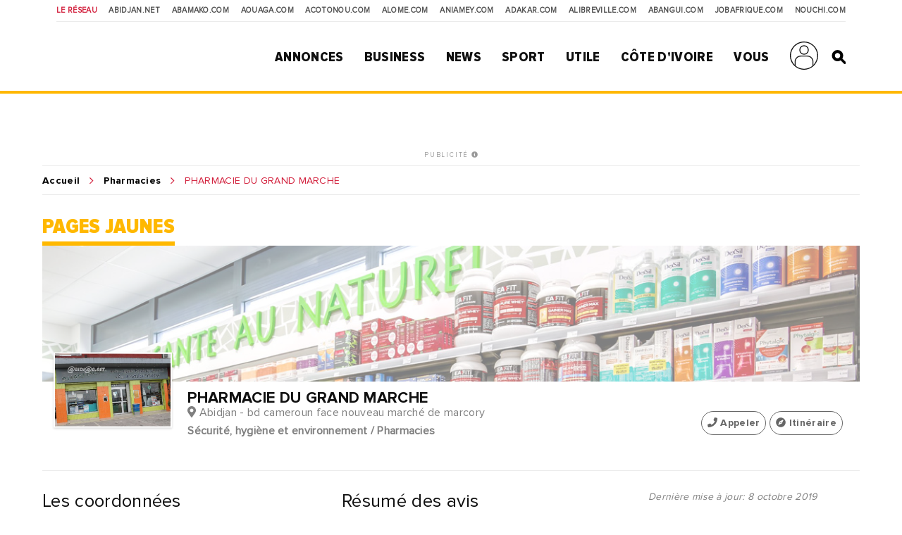

--- FILE ---
content_type: text/html; charset=UTF-8
request_url: https://business.abidjan.net/pharmacies/20037-pharmacie-du-grand-marche
body_size: 9769
content:
<!doctype html>
<html lang="fr">
<head>
    <meta charset="utf-8">
    <title>PHARMACIE DU GRAND MARCHE - Abidjan.net Pharmacie</title>
    <meta name="viewport" content="width=device-width, initial-scale=1.0, user-scalable=0, minimum-scale=1.0, maximum-scale=1.0"/>
    <meta name="apple-mobile-web-app-capable" content="yes"/>
    <meta name="apple-mobile-web-app-status-bar-style" content="black"/>

    <!-----DEBUT REF OPTIMISATION----->
    <base href="https://business.abidjan.net" />
    <meta name="keywords" content="PHARMACIE DU GRAND MARCHE abidjan, PHARMACIE DU GRAND MARCHE cote d'ivoire, societe PHARMACIE DU GRAND MARCHE abidjan, entreprise PHARMACIE DU GRAND MARCHE abidjan, societe PHARMACIE DU GRAND MARCHE cote d'ivoire, entreprise PHARMACIE DU GRAND MARCHE cote d'ivoire, Sécurité, hygiène et environnement
 cote d'ivoire, Sécurité, hygiène et environnement
 abidjan, Pharmacies cote d'ivoire, Pharmacies abidjan, cherche Sécurité, hygiène et environnement
 abidjan, Sécurité, hygiène et environnement
 cote d'ivoire, cherche Pharmacies abidjan, Pharmacies cote d'ivoire, pages jaunes abidjan.net, pages jaunes cote d'ivoire, page jaune abidjan, trouver à abidjan, trouver en cote d'ivoire, recherche entreprise, recherche societe, répertoire entreprises, répertoire sociétés, répertoire entreprises abidjan, répertoire sociétés abidjan, répertoire entreprises côte d'ivoire, répertoire sociétés côte d'ivoire" />
    <meta name="description" content="Annuaire des pharmacies et des pharmacies de garde en Côte d'Ivoire. Retrouvez tous les pharmacies et les pharmacies de garde en Côte d'Ivoire, leurs horaires, leurs localisations, consulter les avis pour mieux choisir sur d'Abidjan.net Pharmacie. Service gratuit !" />

    <meta property="fb:app_id" content="975566289205894" />
    <meta property="fb:admins" content="1545380076">     <meta property="fb:admins" content="100001634087458">     <meta property="fb:admins" content="1131457084">     <meta property="fb:admins" content="100001220619613">     <meta property="fb:admins" content="554264704">     <meta property="fb:admins" content="100011556188556"> 
    <meta name="twitter:title" content="PHARMACIE DU GRAND MARCHE - Abidjan.net Pharmacie"/>
    <meta name="twitter:card" content="summary_large_image"/>
    <meta name="twitter:site" content="@weblogy"/>
    <meta name="twitter:creator" content="@weblogy"/>
    <meta name="twitter:url" content="https://business.abidjan.net/pharmacies/20037-pharmacie-du-grand-marche"/>
    <meta name="twitter:description" content="Annuaire des pharmacies et des pharmacies de garde en Côte d'Ivoire. Retrouvez tous les pharmacies et les pharmacies de garde en Côte d'Ivoire, leurs horaires, leurs localisations, consulter les avis pour mieux choisir sur d'Abidjan.net Pharmacie. Service gratuit !"/>
    <meta name="twitter:image" content="https://business.abidjan.net/public/assets/uploads/pagesjaunes/gd-marche-2(1).jpg"/>
    <meta property="og:title" content="PHARMACIE DU GRAND MARCHE - Abidjan.net Pharmacie"/>
    <meta property="og:type" content="article"/>
    <meta property="og:email" content="info@weblogy.com" />
    <meta property="og:url" content="https://business.abidjan.net/pharmacies/20037-pharmacie-du-grand-marche"/>
    <meta property="og:image" content="https://business.abidjan.net/public/assets/uploads/pagesjaunes/gd-marche-2(1).jpg"/>
    <meta property="og:description" content="Annuaire des pharmacies et des pharmacies de garde en Côte d'Ivoire. Retrouvez tous les pharmacies et les pharmacies de garde en Côte d'Ivoire, leurs horaires, leurs localisations, consulter les avis pour mieux choisir sur d'Abidjan.net Pharmacie. Service gratuit !"/>
    <!-----DEBUT REF OPTIMISATION----->

    <link rel="icon" type="image/png" sizes="32x32" href="https://business.abidjan.net/public/img/favicon-32x32.png">
    <link rel="icon" type="image/png" sizes="16x16" href="https://business.abidjan.net/public/img/favicon-16x16.png">
    <link rel="shortcut icon" href="https://business.abidjan.net/public/img/favicon.ico" type="image/x-icon" />

    <link href="https://fonts.googleapis.com/css?family=Libre+Franklin" rel="stylesheet">
        
    
		
    <script src="https://business.abidjan.net/public/js/font-awesome/5-13-0/all.min.js"></script>
    <script src="https://business.abidjan.net/public/js/font-awesome/5-13-0/brands.js"></script>
    <script src="https://business.abidjan.net/public/js/font-awesome/5-13-0/solid.min.js"></script>
    <script src="https://business.abidjan.net/public/js/font-awesome/5-13-0/fontawesome.min.js"></script>
	<script async src="https://loader.bridged.media/bridged-agent.js"></script>
    <script type='text/javascript' src='//platform-api.sharethis.com/js/sharethis.js#property=59ba531be6ce520012a00078&product=inline-share-buttons&cms=sop' async='async'></script>
                <script src="https://business.abidjan.net/public/js/jquery/3.4.1/jquery.min.js"></script>
    

    
            <link rel="stylesheet" href="https://cdnjs.cloudflare.com/ajax/libs/fancybox/3.5.7/jquery.fancybox.min.css" />
        <script src="https://cdnjs.cloudflare.com/ajax/libs/fancybox/3.5.7/jquery.fancybox.min.js" defer></script>
    

    <script src="https://business.abidjan.net/public/js/jquery.lazyload.min.js"></script>

    <link href="https://business.abidjan.net/public/css/font-awesome/5-13-0/all.css" rel="stylesheet">
    <link href="https://business.abidjan.net/public/css/font-awesome/5-13-0/fontawesome.min.css" rel="stylesheet">
    <link href="https://business.abidjan.net/public/css/font-awesome/5-13-0/brands.css" rel="stylesheet">
    <link href="https://business.abidjan.net/public/css/font-awesome/5-13-0/solid.css" rel="stylesheet">

    <!-----sick slider------->
    <link rel="stylesheet preload" as="style" href="https://business.abidjan.net/public/css/slick-1-8-1/slick.css">
    <link rel="stylesheet preload" as="style" href="https://business.abidjan.net/public/css/slick-1-8-1/slick-theme.css">

    
    <link rel="stylesheet preload" as="style" href="https://www.abidjan.net/public/css/main.css?v=1.1">
<!--    <link rel="stylesheet" href="https://media-files.abidjan.net/public/css/main.css">-->
    <!--<link rel="stylesheet preload" href="/public/css/scd-main-min.css?v=101025-01">-->    <link rel="stylesheet preload" as="style" href="https://media-files.abidjan.net/public/css/main-devices.css">
	<link rel="stylesheet preload" href="https://www.abidjan.net/public/css/scd-main-min-copy-media-files.css?v=1.1">

    <script src="https://media-files.abidjan.net/public/js/ui.js"></script>

    <!-- Start: GPT Sync -->
 <script type='text/javascript'>
 (function() {
   var useSSL = 'https:' == document.location.protocol;
   var src = (useSSL ? 'https:' : 'http:') + '//www.googletagservices.com/tag/js/gpt.js'; 
   document.write('<scr' + 'ipt src="' + src + '"></scr' + 'ipt>');
  })(); 
  </script>

<script type="text/javascript">
googletag.cmd.push(function() {
  
var mapping0 = googletag.sizeMapping().
addSize([1024, 0], [300, 600]). //DESKTOP
addSize([980, 0], [300, 600]). //LAPTOP
addSize([640, 0], [300, 250]). //TABLET
addSize([0, 0], [200, 200]). //MOBILE
build(); 

var mapping1 = googletag.sizeMapping().
addSize([1024, 0], [970, 90]). //DESKTOP
addSize([980, 0], [728, 90]). //LAPTOP
addSize([640, 0], [460, 60]). //TABLET
addSize([0, 0], [320, 50]). //MOBILE
build();

var mapping2 = googletag.sizeMapping().
addSize([1024, 0], [1, 1]). 
addSize([980, 0], [1, 1]). 
addSize([640, 0], []). 
addSize([0, 0], []). 
build();

var mapping3 = googletag.sizeMapping().
addSize([1024, 0], [1000, 200]). //DESKTOP
addSize([980, 0], [970, 90]). //LAPTOP
addSize([640, 0], [728, 90]). //TABLET
addSize([0, 0], [320, 50]). //MOBILE
build();
    
var gptadslots = [];
  
//Adslot 0 declaration
gptadslots[0]= googletag.defineSlot('/2760456/Abidjan_net_news_articles_ATF_top_970x90', [[1000, 200],[970, 90], [728, 90], [320, 50]], 'div-gpt-ad-1469168400553-0').defineSizeMapping(mapping3).addService(googletag.pubads());
//Adslot 1 declaration
gptadslots[1]= googletag.defineSlot('/2760456/Abidjan_net_news_articles_ATF_right_300x600', [[300, 600], [300, 250], [200, 200]], 'div-gpt-ad-1469168400553-2').defineSizeMapping(mapping0).addService(googletag.pubads());
//Adslot 2 declaration
gptadslots[2]= googletag.defineSlot('/2760456/Abidjan_net_news_articles_BTF_Bottom_970x90', [[970, 90], [728, 90], [468, 60], [320, 50]], 'div-gpt-ad-1469168400553-1').defineSizeMapping(mapping1).addService(googletag.pubads());
//Adslot 3 declaration
gptadslots[3] = googletag.defineSlot('/2760456/Abidjan_net_news_habillage', [1, 1], 'div-gpt-ad-1469168400553-4').defineSizeMapping(mapping2).addService(googletag.pubads());

		
googletag.pubads().enableSyncRendering();
googletag.pubads().collapseEmptyDivs();
googletag.enableServices();
});
</script>
</script>
<!-- End: GPT --><!-- Google tag (gtag.js) -->
<script async src="https://www.googletagmanager.com/gtag/js?id=UA-112758-1"></script>
<script>
  window.dataLayer = window.dataLayer || [];
  function gtag(){dataLayer.push(arguments);}
  gtag('js', new Date());

  gtag('config', 'UA-112758-1');
</script>
    <style>
        .slick-next {
            background-size: 5px !important;
        }
        .slick-prev {
            background-size: 5px !important;
        }
        .slick-prev, .slick-next {
            width: 25px !important;
            height: 25px !important;
        }
        .action {
            margin: 0 10px 0 10px;
        }
        .marginTop10{
            margin-top: 10px;
        }
    </style>

<!-----ALEXA------->
    <!-- Start Alexa Certify Javascript -->
<script type="text/javascript">
_atrk_opts = { atrk_acct:"Z3+4w1kx0820/9", domain:"abidjan.net",dynamic: true};
(function() { var as = document.createElement('script'); as.type = 'text/javascript'; as.async = true; as.src = "https://certify-js.alexametrics.com/atrk.js"; var s = document.getElementsByTagName('script')[0];s.parentNode.insertBefore(as, s); })();
</script>
<noscript><img src="https://certify.alexametrics.com/atrk.gif?account=Z3+4w1kx0820/9" style="display:none" height="1" width="1" alt="" /></noscript>
<!-- End Alexa Certify Javascript -->  

</head>
<script src="//instant.page/5.1.0" type="module"
        integrity="sha384-by67kQnR+pyfy8yWP4kPO12fHKRLHZPfEsiSXR8u2IKcTdxD805MGUXBzVPnkLHw"></script>
<body class="pg-pharmacie" data-instant-allow-query-string data-instant-intensity="viewport">
<!-- Back to top button -->
<a id="backtotopBtn"><i class="fa fa-angle-up"></i></a>
<div class="content">
    <div class="mobileappbanner" id="mobileappbanner">
  <span class="close">x</span>
  <a href="https://bit.ly/37EBXUj" target="_blank">
    <img src="https://www.abidjan.net/public/img/logo/icon-app-abidjan-net-red-60x60.png" alt="Télécharger l'application mobile Abidjan.net">
    <span class="mobileappbannerTxt">
      <strong>Abidjan.net partout avec vous</strong><br>
      Télécharger l'application
    </span>
    <span class="mobileappbannerBtn"> INSTALLER</span>
  </a>
</div>    <span id="chck-xs" class="chck-xs"></span>
    <span id="chck-sm" class="chck-sm"></span>

    

    <header id="menuHeader">
        <div class="menu-xs"><div class="in"><span></span><span></span><span></span><span></span></div></div>
        <nav class="transverse">
            <span>Le réseau</span>
            <a href="https://www.abidjan.net/">Abidjan.net </a>
            <a href="http://www.abamako.com/">aBamako.com</a>
            <a href="http://www.aouaga.com/">aOuaga.com</a>
            <a href="http://www.acotonou.com/">aCotonou.com</a>
            <a href="http://www.alome.com/">aLome.com</a>
            <a href="http://www.aniamey.com/">aNiamey.com</a>
            <a href="http://www.adakar.com/">aDakar.com</a>
            <a href="http://www.alibreville.com/">aLibreville.com</a>
            <a href="http://www.abangui.com/">aBangui.com</a>
            <a href="http://www.jobafrique.com/" target="_blank">JobAfrique.com</a>
            <a href="http://www.nouchi.com/" target="_blank">Nouchi.com</a>
        </nav>
        <div class="in">
            <a href="https://www.abidjan.net" class="logo"></a><!--class="logoCIV / logoBlackBar"-->
            <nav class="menu">
                <span>
                    <a href="https://annonces.abidjan.net/">Annonces</a>
                    <ul>
                        <!--<li><a href="https://annonces.abidjan.net/">Petites Annonces</a></li>-->
                        <li><a href="https://annonces.abidjan.net/immobiliers" target="_blank">Immobilier</a></li>
                        <li><a href="https://annonces.abidjan.net/vehicules" target="_blank">Automobile</a></li>
                        <li><a href="https://necrologie.abidjan.net">Nécrologie</a></li>
                        <li><a href="https://agenda.abidjan.net/">Agenda</a></li>
                        <li><a href="http://www.jobafrique.com/" target="_blank">Emplois</a></li><!--https://emploi.abidjan.net/-->
                        <li><a href="https://business.abidjan.net/annonces-legales">Annonces légales</a></li>
                        <li><a href="https://monkiosk.com/home.php?cat=199" target="_blank">Marchés Publics</a></li>
                    </ul>
                </span>
                <span>
                    <a href="https://business.abidjan.net">Business</a>
					<ul>
						<li><a href="https://business.abidjan.net/pages-jaunes">Page jaunes</a></li>
						<li><a href="https://business.abidjan.net/annonces-legales">Annonces légales</a></li>
						<li><a href="https://business.abidjan.net/qui">Qui est Qui ?</a></li>
						<li><a href="http://www.jobafrique.com/" target="_blank">Emplois</a></li>
						<li><a href="https://news.abidjan.net/chiffres-cles">Chiffres clés</a></li>
                        <!--<li><a href="https://business.abidjan.net/AO/">Appel d'offres</a></li>-->
						<li><a href="https://business.abidjan.net/bourse">Bourse</a></li>
						<li><a href="https://business.abidjan.net/panier-menagere">Coût de la vie</a></li>
					</ul>
                </span>
                <span>
                    <a href="https://news.abidjan.net">News</a>
					<ul>
						<li><a href="https://www.monkiosk.com/" target="_blank">MonKiosk.com</a></li>
						<li><a href="https://news.abidjan.net/titrologie">Titrologie</a></li>
						<li><a href="https://news.abidjan.net/depeches">Dépêches</a></li>
						<li><a href="https://news.abidjan.net/articles">Articles</a></li>
						<li><a href="https://news.abidjan.net/photos">Galerie photos</a></li>
						<li><a href="https://news.abidjan.net/videos">Galerie vidéos</a></li>
						<li><a href="https://news.abidjan.net/document">Documents</a></li>
						<li><a href="https://news.abidjan.net/dossier">Dossiers</a></li>
						<li><a href="https://news.abidjan.net/chronologie">Chronologie</a></li>
						<li><a href="https://news.abidjan.net/paroles">Paroles fortes</a></li>
						<li><a href="https://news.abidjan.net/caricatures">Caricatures</a></li>
						<li><a href="https://news.abidjan.net/cartoons">Cartoons</a></li>
						<li><a href="https://news.abidjan.net/flash-infos">Flash Infos</a></li>
						<li><a href="https://news.abidjan.net/fakenews">Fake News</a></li>
					</ul>
                </span>
                <span>
                    <a href="https://sports.abidjan.net">Sport</a>
					<ul>
						<li class="xs"><a href="https://sports.abidjan.net">Tout le sport</a></li>
                        <!--<li><a href="https://sports.abidjan.net/foot/ligue-1.asp">Ligue 1</a></li>
                        <li><a href="https://sports.abidjan.net/foot/can2019/">CAN 2019</a></li>
                        <li><a href="https://sports.abidjan.net/foot/can2017/">CAN 2017</a></li>
                        <li><a href="https://sports.abidjan.net/foot/can2015/">CAN Orange 2015</a></li>-->
					</ul>
                </span>
                <span>
                    <a>Utile</a>
					<ul>
						<li><a href="https://business.abidjan.net/pharmacies-de-garde">Pharmacie de garde</a></li>
						<li><a href="https://ticket.abidjan.net/">E-ticket</a></li>
						<li><a href="https://www.abidjan.net/cinema">Cinéma</a></li>
						<!--<li><a href="https:/voyage.abidjan.net/">Voyage (billetterie)</a></li>-->
						<li><a href="https://agenda.abidjan.net/">Agenda</a></li>
						<!--<li><a href="https://tv.abidjan.net/">Programme TV</a></li>
                        <li><a href="https://www.abidjan.net/voyage/">Trafic Aérien</a></li>-->
						<li><a href="https://business.abidjan.net/navire">Trafic des navires</a></li>
						<!--<li><a href="https://www.abidjan.net/trafic-routier">Trafic routier &amp; Météo</a></li>-->
						<li><a href="https://www.abidjan.net/mobile">Mobile</a></li>
						<li><a href="https://www.abidjan.net/numeros-utiles">Numéros utiles</a></li>
					</ul>
                </span>
                <span>
                    <a href="https://civ.abidjan.net/">Côte d'Ivoire</a>
					<ul>
						<li><a href="https://civ.abidjan.net/index.php/connaitre">Connaître</a></li>
						<li><a href="https://civ.abidjan.net/index.php/visiter">Visiter</a></li>
						<li><a href="https://civ.abidjan.net/index.php/vivre">Vivre</a></li>
                        <!--<li><a href="https://www.abidjan.net/elections/">Elections</a></li>-->
						<li><a href="https://business.abidjan.net/gouvernement">Les gouvernements</a></li>
						<li><a href="https://elections.abidjan.net/">Élections</a></li>
						<li><a href="https://news.abidjan.net/journal-officiel">Journal Officiel</a></li>
						<li><a href="https://monkiosk.com/home.php?cat=448" target="_blank">Cartographie</a></li>
					</ul>
                </span>
                <span>
                    <a>Vous</a>
					<ul>
						<!--<li><a href="https://forums.abidjan.net/">Forums</a>
						<li><a href="https://chats.abidjan.net/">Voice chat</a>-->
						<li><a href="https://sondage.abidjan.net/poll_archive.asp">Sondage</a>
						<li><a href="https://www.facebook.com/abidjan.net" target="_blank">Réseaux Sociaux</a>
                        <li><a href="https://carte.abidjan.net/commander-votre-carte/" target="_blank">Carte Prépayée</a></li>
                        <li><a href="https://www.apaym.com/app" target="_blank">Application Apaym</a></li>
                        <li><a href="https://abidjan.net/livre/order" target="_blank">Livre Abidjan.net</a></li>
                        <li><a href="https://weblogy.com/nous-contacter" target="_blank">Contactez-Nous</a></li>
					</ul>
                </span>

                <span>
                    <a class="user-main-menu"></a>
                    <ul>
                        <!--<li id="seconnecter"><a href="/signin">Se connecter</a></li>
                        <li id="creercompte"><a href="/signup">Créer un compte</a></li>
                        <li id="moncompte"><a href="https://www.abidjan.net/compte">Mon compte</a></li>
                        <li id="deconnexion"><a href="https://www.abidjan.net/deconnexion">Déconnexion</a></li>-->
                                                    <li id="seconnecter"><a href="https://business.abidjan.net/login">Se connecter</a></li>
                            <li id="creercompte"><a href="https://business.abidjan.net/register">Créer un compte</a></li>
                                            </ul>
                </span>

                <a href="" class="search" id="btnSearch"></a>

                <form action="https://news.abidjan.net/rechercher" class="bloc-search" id="blocSearch">
                    <p>
                        <input type="hidden" name="cx" value="004748131455301746118:434f-ulwnp4" />
                        <input type="hidden" name="ie" value="UTF-8" />
                        <input type="text" placeholder="Rechercher..." value="" name="q" id="q" autocomplete="off" />
                        <input type="submit" value="valider">
                    </p>
                </form>
            </nav>
        </div>
    </header>
<!--    <span class="chck-xs"></span>-->
<!--    <span class="chck-sm"></span>-->
<!--    <br>-->

    <!------Map entête----->
<link rel="stylesheet" href="https://cdnjs.cloudflare.com/ajax/libs/leaflet/1.5.1/leaflet.css" />
<script src="https://cdnjs.cloudflare.com/ajax/libs/leaflet/1.5.1/leaflet.js"></script>
<!------Galerie photo entête----->
<script src="https://code.jquery.com/jquery-3.4.1.js" integrity="sha256-WpOohJOqMqqyKL9FccASB9O0KwACQJpFTUBLTYOVvVU=" crossorigin="anonymous"></script>
<link rel="stylesheet" href="https://cdnjs.cloudflare.com/ajax/libs/fancybox/3.5.7/jquery.fancybox.css" />
<script src="https://cdnjs.cloudflare.com/ajax/libs/fancybox/3.5.7/jquery.fancybox.js"></script>
<script src="https://cdnjs.cloudflare.com/ajax/libs/moment.js/2.24.0/moment.min.js"></script>
<style>
    [v-cloak] {
        display: none !important;
    }

    .dg-btn--ok {
        border-color: #D21D3A;
    }

    .dg-btn--cancel {
        border-color: #D21D3A !important;
        width: 100px !important;
        float: left !important;
    }

    .dg-btn-loader .dg-circle .dg-btn .dg-btn--ok .dg-pull-right {
        background-color: #D21D3A;
    }
</style>
<!--SHARETHIS-->
<script type='text/javascript' src='https://platform-api.sharethis.com/js/sharethis.js#property=5a2a6640680f010012eb12f9&product=inline-share-buttons' async='async'></script>





<!-- SECTION BANNER HORIZ -->
<section class="section-ads-center">
  <div class="grd-item">
	  <a href="http://www.weblogymedia.com/sites-en-regie/abidjan-net/" target="_blank" class="pub-label">PUBLICITÉ <i class="fas fa-info-circle"></i></a>
      <!-- /2760456/Abidjan_net_news_articles_ATF_top_970x90 -->
<div id='div-gpt-ad-1469168400553-0'>
	<script type='text/javascript'>
		googletag.display('div-gpt-ad-1469168400553-0');
	</script>
</div>
<!-- End AdSlot 1 -->  </div>
</section> 

<div class="section-blank">

</div>
<div class="sub-content">

<section class="breadcrumb line-top"><a href="https://business.abidjan.net">Accueil</a><a href="https://business.abidjan.net/pharmacies">Pharmacies</a><span>PHARMACIE DU GRAND MARCHE</section>


<div class="section-blank">
	<h4 class="section-title-pj">Pages Jaunes</h4>
</div>

<!-----BEGIN SECTION BANNER PROFIL-------->
<div class="banner-profil">
    <div class="banner-profil-cover">
        <img src="../../public/assets/imgs/cover-pharm-detailPage-default.jpg" class="opacity0-5">        <!--<img src="../../public/img/cover-searchPJ.jpg">-->
    </div>
    <div class="banner-profil-title">
        <div class="banner-profil-logo">
<!--            -->            <img src="https://media-files.abidjan.net/pagesjaunes/__medium/gd-marche-1(4).jpg">        </div>
        <div class="banner-profil-name">
            <span class="list-box-title">PHARMACIE DU GRAND MARCHE</span>
            <span class="list-box-subtitle"><i class="fas fa-map-marker-alt"></i> Abidjan - bd cameroun face nouveau marché de marcory</span>
            <span class="list-box-scat">Sécurité, hygiène et environnement
 / Pharmacies</span>
                    </div>
        <div class="banner-profil-right">
            <div class="list-box-row-btn">
                <a href="5.30582 -3.97491" class="list-box-btn" onclick="event.preventDefault();itineraire()"><i class="fa fa-compass" aria-hidden="true"></i> Itinéraire</a>                <a href="tel:27 21 56 90 96" class="list-box-btn"><i class="fa fa-phone" aria-hidden="true"></i> Appeler</a>                            </div>
        </div>
    </div>
    <div class="clearBoth"></div>
</div>

<!-----END SECTION BANNER PROFIL-------->

<section class="section-ad-right">
<div class="grd-item">
<!---/////////////////////////////////////////////////////////////////////////////////////////////////////////////////////////////////DEBUT CONTENT -->
		<!--DEBUT MAIN CONTENU PAGE ---->
		
		<div class="grid2">

			<div class="grd-item">
				<h4 class="in-section-title">Les coordonnées</h4>

									<h5 class="txt-detail-title-gray">adresse</h5>
					<span class="txt-detail"><i class="fas fa-map-marker-alt"></i> Abidjan - bd cameroun face nouveau marché de marcory</span>
				
									<h5 class="txt-detail-title-gray">Téléphone</h5>
					<span class="txt-detail">
						<a href="tel:27 21 56 90 96" class="list-box-btn phone"><i class="fa fa-phone" aria-hidden="true"></i> 27 21 56 90 96</a>																		<div class="displayBlock"></div>
				</span>
				
				
				
							</div>
			
			
			<div class="grd-item">
				<h4 class="in-section-title">Résumé des avis</h4>
				<div class="note-box">
					<div class="note-give"><strong>
                            									-</strong><span class="note-value">/5</span>
							
					</div>
                        						    <div class="note-mention"><a href="#" class="note-nb" aria-haspopup="dialog" aria-controls="dialog">Soyez le premier à donner votre avis</a></div>

					    
											<div class="note-stars"><a href="#" aria-haspopup="dialog" aria-controls="dialog"><i class="far fa-star starPJ-off"></i></a><a href="#" aria-haspopup="dialog" aria-controls="dialog"><i class="far fa-star starPJ-off"></i></a><a href="#" aria-haspopup="dialog" aria-controls="dialog"><i class="far fa-star starPJ-off"></i></a><a href="#" aria-haspopup="dialog" aria-controls="dialog"><i class="far fa-star starPJ-off"></i></a><a href="#" aria-haspopup="dialog" aria-controls="dialog"><i class="far fa-star starPJ-off"></i></a></div>
										<div class="note-post js-document"><a href="#" class="list-box-btn" aria-haspopup="dialog" aria-controls="dialog"><i class="far fa-edit"></i> Donnez votre avis</a></div>
				</div>
			</div>
			
			</div>
	
		
	
				<div class="inner-section">
			<h4 class="in-section-title">Photos</h4>
			<div class="box-photo">
													<div class="box-photo-main hover-img-zoom">
										<a id="single_1" data-fancybox="gallery" href="https://media-files.abidjan.net/pagesjaunes/gd-marche-2(1).jpg" title="">
                                            <img src="https://media-files.abidjan.net/pagesjaunes/gd-marche-2(1).jpg" title="" alt="">
                                        </a>
										<!--<a href="#" class="badge-action"><i class="fa fa-camera" aria-hidden="true"></i> Ajouter une photo</a>-->
									</div>
									<div class="box-photo-all-thumb">
																			<div class="box-photo-thumb hover-img-zoom">
											<a id="single_2" data-fancybox="gallery" href="https://media-files.abidjan.net/pagesjaunes/gd-marche.jpg" title=""><img src="https://media-files.abidjan.net/pagesjaunes/gd-marche.jpg" title="" alt=""></a>
										</div>
														</div><div class="badge-nb-photo"> <i class="fas fa-camera"></i> 2 photos</div>
									</div>
									<div class="clearBoth"></div>
			</div>
						
			

			

			
						

							<div class="inner-section">
					<h4 class="in-section-title">Dirigeants</h4>
					<section class="grid2 section-paroles">

													<div class="grd-item">

								<div class="auteur">
									<div class="visuel-profil"><img src="https://business.abidjan.net/public/assets/imgs/defaut-img.svg"></div>
									<div class="txt-profil">

																					<span class="name">M. Gouepo Evariste </span>
										
										 <span class="job">Pharmacien Principal</span>
																			</div>
								</div>
							</div>
											</section>
				</div>
									
	
						


			<div class="inner-section">
				<h4 class="in-section-title">Avis des consommateurs</h4>
									Aucun commentaire pour l'instant, soyez le premier à donner votre avis <a href="#" class="list-box-btn" aria-haspopup="dialog" aria-controls="dialog">cliquez ici</a>
							</div>

					
<!-------------------- DEBUT FILIALE ------------------------->
<!-------------------- FINFILIALE ------------------------->
						
			
<!---/////////////////////////////////////////////////////////////////////////////////////////////////////////////////////////////////FIN CONTENT	-->	  
</div>
	<aside>
		<div class="in">
		
			<span class="profil-description-level2 txt-italic margBottom20">Dernière mise à jour: 8 octobre 2019</span>			
			<div class="bloc-txt margBottom30">
			<span class="title margBottom20">Partager</span>
			<div class="clearBoth margBottom20"><div class="sharethis-inline-share-buttons"></div></div>
			</div>		
			
			<div class="bloc-txt margBottom50">							<div class="bloc-txt" style="height: 300px; width: 100%;">
					<div class="card" style="width: 100%; height: 100%; display: block; clear: both;">
						<div id="map" style="height: 300px; width: 100%; display: block; clear: both;" class="map"></div>
					</div>
				</div>
						</div>
			<div class="bloc-pub">
				<!-- SECTION BANNER HORIZ -->
<section class="section-ads-center">
  <div class="grd-item">
	  <a href="http://www.weblogymedia.com/sites-en-regie/abidjan-net/" target="_blank" class="pub-label">PUBLICITÉ <i class="fas fa-info-circle"></i></a>
      <!-- /2760456/Abidjan_net_news_articles_ATF_right_300x600 -->
<div id='div-gpt-ad-1469168400553-2'>
	<script type='text/javascript'>
		googletag.display('div-gpt-ad-1469168400553-2');
	</script>
</div>
<!-- End AdSlot 2 -->  </div>
</section> 
			</div>
			<div class="bloc-txt margBottom50">
				<span class="title">Outils</span>
				<a href="/pages-jaunes/ajouter-une-entreprise" class="grid-4tools grid-4tools-border-bot-rgt grid-tools-link"><i class="fas fa-inbox"></i><span>Ajouter une entreprise</span></a>
				<myfavorite id="my-app" :type="typerubrique" :idligne="id" :user_id="babinaute_id"></myfavorite>
				<a href="#" class="grid-4tools grid-4tools-border-bot grid-tools-link" aria-haspopup="dialogSignaler" aria-controls="dialogSignaler"><i class="fas fa-exclamation-triangle"></i><span>Signaler une anomalie</span></a>
				<a href="#" class="grid-4tools grid-4tools-border-bot-rgt grid-tools-link" aria-haspopup="dialogRevendiquer" aria-controls="dialogRevendiquer"><i class="fas fa-hand-point-up"></i><span>Revendiquer</span></a>
				<a href="#" class="grid-4tools grid-4tools-border-bot grid-tools-link" aria-haspopup="dialog" aria-controls="dialog"><i class="far fa-thumbs-up"></i><span>Notez</span></a>
				<a href="#" class="grid-4tools grid-4tools-border-rgt grid-tools-link" aria-haspopup="dialogMessage" aria-controls="dialogMessage"><i class="far fa-envelope"></i><span>Message</span></a>
			</div>

		</div>
		<div class="clearBoth"></div>
	</aside></section>

</div>
	<!-- FIN SIDEBAR : LIENS ANNEXES ET PUB-->
	<!-------------- BEGIN MODAL FORM NOTATION ---------------->
	<div class="js-page">
		<!--<main class="js-document">
	<button type="button" aria-haspopup="dialog" aria-controls="dialog">Ouvrir ma fenêtre modale</button>
  </main>-->
		<div id="dialog" role="dialog" aria-labelledby="dialog-title" aria-describedby="dialog-desc" aria-modal="true" aria-hidden="true" tabindex="-1" class="c-dialog">
			<div role="document" class="c-dialog__box">
				<button type="button" class="close-dialog" aria-label="Fermer" title="Fermer cette fenêtre" data-dismiss="dialog">X</button>
				<h2 id="dialog-title" class="txt-transf-upper">Votre avis sur <span class="namePJ">PHARMACIE DU GRAND MARCHE</span></h2>

				<div class="section-blank">

	<div class="bulNotif bulInfo"><i class="fa fa-info-circle ic-bul" aria-hidden="true"></i> Veuillez vous connecter pour évaluer ce professionnel.</div>
</div>						<div class="content-form-member">
							<form class="bloc-search" method="post" action="https://business.abidjan.net/connexion_post">
								<div class="form-member-item">
									<div class="legend-gray-right">* Champs obligatoires</div>
									<label>Email*</label>
									<input type="email" name="email" placeholder="Email" required>
								</div>
								<div class="form-member-item">
									<label>Mot de passe*</label>
									<input type="password" name="password" placeholder="Mot de passe" required>
								</div>

								<div class="form-member-item space-check">


									<input class="checkCGU" type="checkbox" id="checkbox_1">
									<label for="checkbox_1"></label>
									<!--<input class="checkCGU" type="checkbox" name="checkCGU" required>-->
									Rester connecté
								</div>

								<div class="form-member-item">
									<input type="hidden" name="full_url_page" value="https://business.abidjan.net/pharmacies/20037-pharmacie-du-grand-marche">
									<input type="submit" name="member-sub" value="Se connecter" class="btnSub">
								</div>
							</form>
						</div>
						<div class="RowLinkMember"><span>Pas de compte membre ?</span> <a href="./register">Créer un compte</a></div>


												</div>
			</div>
		</div>

	</div>
	<!-------------- END MODAL FORM NOTATION ---------------->
	<!-------------- BEGIN MODAL FORM SIGNALER ---------------->
	<div class="js-page">
		<!--<main class="js-document">
		<button type="button" aria-haspopup="dialog" aria-controls="dialog">Ouvrir ma fenêtre modale</button>
	  </main>-->
		<div id="dialogSignaler" role="dialogSignaler" aria-labelledby="dialog-title" aria-describedby="dialog-desc" aria-modal="true" aria-hidden="true" tabindex="-1" class="c-dialog">
			<div role="document" class="c-dialog__box">
				<button type="button" class="close-dialog" aria-label="Fermer" title="Fermer cette fenêtre" data-dismiss="dialogSignaler">X</button>
				<h2 id="dialog-title" class="txt-transf-upper">Signaler <span class="namePJ">PHARMACIE DU GRAND MARCHE</span></h2>

				<div class="section-blank">

	<div class="bulNotif bulInfo"><i class="fa fa-info-circle ic-bul" aria-hidden="true"></i> Veuillez vous connecter pour évaluer ce professionnel.</div>
</div>						<div class="content-form-member">
							<form class="bloc-search" method="post" action="https://business.abidjan.net/connexion_post">
								<div class="form-member-item">
									<div class="legend-gray-right">* Champs obligatoires</div>
									<label>Email*</label>
									<input type="email" name="email" placeholder="Email" required>
								</div>
								<div class="form-member-item">
									<label>Mot de passe*</label>
									<input type="password" name="password" placeholder="Mot de passe" required>
								</div>

								<div class="form-member-item space-check">


									<input class="checkCGU" type="checkbox" id="checkbox_1">
									<label for="checkbox_1"></label>
									<!--<input class="checkCGU" type="checkbox" name="checkCGU" required>-->
									Rester connecté
								</div>

								<div class="form-member-item">
									<input type="hidden" name="full_url_page" value="https://business.abidjan.net/pharmacies/20037-pharmacie-du-grand-marche">
									<input type="submit" name="member-sub" value="Se connecter" class="btnSub">
								</div>
							</form>
						</div>
						<div class="RowLinkMember"><span>Pas de compte membre ?</span> <a href="./register">Créer un compte</a></div>
											</div>
			</div>
		</div>
	</div>
	<!-------------- END MODAL FORM SIGNALER ---------------->
	<!-------------- BEGIN MODAL FORM REVENDIQUER---------------->
	<div class="js-page">
		<!--<main class="js-document">
		<button type="button" aria-haspopup="dialog" aria-controls="dialog">Ouvrir ma fenêtre modale</button>
	  </main>-->
		<div id="dialogRevendiquer" role="dialogRevendiquer" aria-labelledby="dialog-title" aria-describedby="dialog-desc" aria-modal="true" aria-hidden="true" tabindex="-1" class="c-dialog">
			<div role="document" class="c-dialog__box">
				<button type="button" class="close-dialog" aria-label="Fermer" title="Fermer cette fenêtre" data-dismiss="dialogRevendiquer">X</button>
				<h2 id="dialog-title" class="txt-transf-upper">Révendiquer <span class="namePJ">PHARMACIE DU GRAND MARCHE</span></h2>

				<div class="section-blank">

	<div class="bulNotif bulInfo"><i class="fa fa-info-circle ic-bul" aria-hidden="true"></i> Veuillez vous connecter pour évaluer ce professionnel.</div>
</div>						<div class="content-form-member">
							<form class="bloc-search" method="post" action="https://business.abidjan.net/connexion_post">
								<div class="form-member-item">
									<div class="legend-gray-right">* Champs obligatoires</div>
									<label>Email*</label>
									<input type="email" name="email" placeholder="Email" required>
								</div>
								<div class="form-member-item">
									<label>Mot de passe*</label>
									<input type="password" name="password" placeholder="Mot de passe" required>
								</div>

								<div class="form-member-item space-check">


									<input class="checkCGU" type="checkbox" id="checkbox_1">
									<label for="checkbox_1"></label>
									<!--<input class="checkCGU" type="checkbox" name="checkCGU" required>-->
									Rester connecté
								</div>

								<div class="form-member-item">
									<input type="hidden" name="full_url_page" value="https://business.abidjan.net/pharmacies/20037-pharmacie-du-grand-marche">
									<input type="submit" name="member-sub" value="Se connecter" class="btnSub">
								</div>
							</form>
						</div>
						<div class="RowLinkMember"><span>Pas de compte membre ?</span> <a href="./register">Créer un compte</a></div>
											</div>
			</div>
		</div>
	</div>
	<!-------------- END MODAL FORM REVENDIQUER ---------------->
	<!-------------- BEGIN MODAL FORM MESSAGE---------------->
	<div class="js-page">
		<div id="dialogMessage" role="dialogMessage" aria-labelledby="dialog-title" aria-describedby="dialog-desc" aria-modal="true" aria-hidden="true" tabindex="-1" class="c-dialog">
			<div role="document" class="c-dialog__box">
				<button type="button" class="close-dialog" aria-label="Fermer" title="Fermer cette fenêtre" data-dismiss="dialogMessage">X</button>
				<h2 id="dialog-title" class="txt-transf-upper">Envoyer une message à <span class="namePJ">PHARMACIE DU GRAND MARCHE</span></h2>

				<div class="section-blank">

	<div class="bulNotif bulInfo"><i class="fa fa-info-circle ic-bul" aria-hidden="true"></i> Veuillez vous connecter pour envoyer votre message à ce professionnel.</div>
</div>						<div class="content-form-member">
							<form class="bloc-search" method="post" action="https://business.abidjan.net/connexion_post">
								<div class="form-member-item">
									<div class="legend-gray-right">* Champs obligatoires</div>
									<label>Email*</label>
									<input type="email" name="email" placeholder="Email" required>
								</div>
								<div class="form-member-item">
									<label>Mot de passe*</label>
									<input type="password" name="password" placeholder="Mot de passe" required>
								</div>

								<div class="form-member-item space-check">


									<input class="checkCGU" type="checkbox" id="checkbox_1">
									<label for="checkbox_1"></label>
									<!--<input class="checkCGU" type="checkbox" name="checkCGU" required>-->
									Rester connecté
								</div>

								<div class="form-member-item">
									<input type="hidden" name="full_url_page" value="https://business.abidjan.net/pharmacies/20037-pharmacie-du-grand-marche">
									<input type="submit" name="member-sub" value="Se connecter" class="btnSub">
								</div>
							</form>
						</div>
						<div class="RowLinkMember"><span>Pas de compte membre ?</span> <a href="./register">Créer un compte</a></div>
											</div>
			</div>
		</div>
	</div>
	<!-------------- END MODAL FORM MESSAGE ---------------->
</section> <!-- fin section-article -->
<!-- SECTION BANNER HORIZ -->
<section class="section-ads-center">
  <div class="grd-item">
	  <a href="http://www.weblogymedia.com/sites-en-regie/abidjan-net/" target="_blank" class="pub-label">PUBLICITÉ <i class="fas fa-info-circle"></i></a>
      <!-- /2760456/Abidjan_net_news_articles_BTF_Bottom_970x90 -->
<div id='div-gpt-ad-1469168400553-1'>
	<script type='text/javascript'>
		googletag.display('div-gpt-ad-1469168400553-1');
	</script>
</div>
<!-- End AdSlot 3 -->  </div>
</section> 
<!---Map bottom---->

<script>
	var company = "PHARMACIE DU GRAND MARCHE";
	var address = "Abidjan, bd cameroun face nouveau marché de marcory";
	console.log(company);

	function getLocation() {
		if (navigator.geolocation) {
			navigator.geolocation.watchPosition(showPosition);
		} else {
			console.log("Geolocation is not supported by this browser.");
		}
	}

	function showPosition(position) {
		localStorage.setItem('latitude', position.coords.latitude)
		localStorage.setItem('longitude', position.coords.longitude)
	}

	function itineraire() {
		var company = "PHARMACIE DU GRAND MARCHE";
		var lat = localStorage.getItem('latitude');
		var long = localStorage.getItem('longitude');
		window.open('https://www.google.com/maps/dir/?api=1&origin=' + lat + ',' + long + '&destination=' + company + ', ' + address);
	}

	getLocation();
</script>


<script>
	var baseMap = new L.TileLayer('https://{s}.tile.openstreetmap.org/{z}/{x}/{y}.png');
	var baseMapIndex = {
		"Map": baseMap
	};
	// Create the map
	var map = new L.map('map', {
		center: new L.LatLng(5.30582, -3.97491),
		zoom: 15,
		maxZoom: 18,
		zoomControl: true, // Disable the default zoom controls.
		layers: baseMap
	});
	var marker = L.marker([5.30582, -3.97491], {
		color: 'red'
	}).addTo(map);
</script>
<!---Galerie bottom---->
<script>
	$(document).ready(function() {
		$('[data-fancybox="gallery"]').fancybox({
			// Options will go here
		});
	});
</script>


<!-----Horaire --------->
<script src=''></script>
<script>
	var j1_start = '';
	var j1_end = '';
	var j2_start = '';
	var j2_end = '';
	var j3_start = '';
	var j3_end = '';
	var j4_start = '';
	var j4_end = '';
	var j5_start = '';
	var j5_end = '';
	var j6_start = '';
	var j6_end = '';
	var j7_start = '';
	var j7_end = '';

	console.log(j3_start);
	console.log(j3_end);

	function openClose(start, end) {
		var t = moment();
		var maintenant = moment(t).utc().format("HH:mm");
		console.log(maintenant);
		if (maintenant > start && maintenant < end) {
			return true;
		} else {
			return false;
		}
	}
	var d = new Date();
	var today = d.getDay();
	// var myHour = d.getUTCHours(); console.log(myHour);
	// var myMinutes = d.getMinutes(); console.log(myMinutes);
	// var mySecond = d.getSeconds(); console.log(mySecond);

	switch (today) {
		case 1:
			var element = document.getElementById("j1");
			element.classList.add("active-day");
			var element2 = document.getElementById("j1_status");
			var element3 = document.getElementById("j1_status_day");
			if (openClose(j1_start, j1_end) === true) {
				element2.classList.add("clock-status-on");
				element3.classList.add("active-day");
				element2.innerHTML += '<span> </span><i class="far fa-clock"></i> Ouvert'
			} else {
				element2.classList.add("clock-status-off");
				element3.classList.add("active-day");
				element2.innerHTML += '<span> </span><i class="far fa-clock"></i> Fermé'
			};
			break;
		case 2:
			var element = document.getElementById("j2");
			element.classList.add("active-day");
			var element2 = document.getElementById("j2_status");
			var element3 = document.getElementById("j2_status_day");
			if (openClose(j2_start, j2_end) === true) {
				element2.classList.add("clock-status-on");
				element3.classList.add("active-day");
				element2.innerHTML += '<span> </span><i class="far fa-clock"></i> Ouvert'
			} else {
				element2.classList.add("clock-status-off");
				element3.classList.add("active-day");
				element2.innerHTML += '<span> </span><i class="far fa-clock"></i> Fermé'
			};
			break;
		case 3:
			var element = document.getElementById("j3");
			element.classList.add("active-day");
			var element2 = document.getElementById("j3_status");
			var element3 = document.getElementById("j3_status_day");
			if (openClose(j3_start, j3_end) === true) {
				element2.classList.add("clock-status-on");
				element3.classList.add("active-day");
				element2.innerHTML += '<span> </span><i class="far fa-clock"></i> Ouvert'
			} else {
				element2.classList.add("clock-status-off");
				element3.classList.add("active-day");
				element2.innerHTML += '<span> </span><i class="far fa-clock"></i> Fermé'
			};
			break;
		case 4:
			var element = document.getElementById("j4");
			element.classList.add("active-day");
			var element2 = document.getElementById("j4_status");
			var element3 = document.getElementById("j4_status_day");
			if (openClose(j4_start, j4_end) === true) {
				element2.classList.add("clock-status-on");
				element3.classList.add("active-day");
				element2.innerHTML += '<span> </span><i class="far fa-clock"></i> Ouvert'
			} else {
				element2.classList.add("clock-status-off");
				element3.classList.add("active-day");
				element2.innerHTML += '<span> </span><i class="far fa-clock"></i> Fermé'
			};
			break;
		case 5:
			var element = document.getElementById("j5");
			element.classList.add("active-day");
			var element2 = document.getElementById("j5_status");
			var element3 = document.getElementById("j5_status_day");
			if (openClose(j5_start, j5_end) === true) {
				element2.classList.add("clock-status-on");
				element3.classList.add("active-day");
				element2.innerHTML += '<span> </span><i class="far fa-clock"></i> Ouvert'
			} else {
				element2.classList.add("clock-status-off");
				element3.classList.add("active-day");
				element2.innerHTML += '<span> </span><i class="far fa-clock"></i> Fermé'
			};
			break;
		case 6:
			var element = document.getElementById("j6");
			element.classList.add("active-day");
			var element2 = document.getElementById("j6_status");
			var element3 = document.getElementById("j6_status_day");
			if (openClose(j6_start, j6_end) === true) {
				element2.classList.add("clock-status-on");
				element3.classList.add("active-day");
				element2.innerHTML += '<span> </span><i class="far fa-clock"></i> Ouvert'
			} else {
				element2.classList.add("clock-status-off");
				element3.classList.add("active-day");
				element2.innerHTML += '<span> </span><i class="far fa-clock"></i> Fermé'
			};
			break;
		case 7:
			var element = document.getElementById("j7");
			element.classList.add("active-day");
			var element2 = document.getElementById("j7_status");
			var element3 = document.getElementById("j7_status_day");
			if (openClose(j7_start, j7_end) === true) {
				element2.classList.add("clock-status-on");
				element3.classList.add("active-day");
				element2.innerHTML += '<span> </span><i class="far fa-clock"></i> Ouvert'
			} else {
				element2.classList.add("clock-status-off");
				element3.classList.add("active-day");
				element2.innerHTML += '<span> </span><i class="far fa-clock"></i> Fermé'
			};
			break;
	}
</script>
<script src="../../public/js/modal-content.js"></script>

<script src="https://unpkg.com/vue"></script>
<script src="https://unpkg.com/http-vue-loader"></script>
<script src="https://cdn.jsdelivr.net/npm/vuejs-dialog@1.4.1/dist/vuejs-dialog.min.js"></script>
<script src="https://cdn.jsdelivr.net/npm/vue-autosuggest@2.0.2/dist/vue-autosuggest.js"></script>
<script src="../../public/assets/js/axios.js"></script>
<script src="../../public/assets/js/api_axios.js"></script>
<script>
	window.Vue.use(VuejsDialog.main.default, {
		html: true,
		okText: 'Ok',
		cancelText: 'Annuler',
		animation: 'bounce'
	});
</script>
<script type="text/javascript">
	new Vue({
		el: '#my-app',
		data: {
			typerubrique: 1,
			id: 20037,
			babinaute_id: 0,
			myColor: 'blue',
			storage: null,
		},
		components: {
			'myfavorite': httpVueLoader("https://business.abidjan.net/public/assets/js/components/myfavorite_babinaute.vue")
		},
		created: function() {
			localStorage.setItem('favoris', JSON.stringify(this.storage));
			console.log(this.storage);
			// localStorage.setItem('')
		}
	});
</script>
    


</div>
<footer>
    <div class="mobile">
        <div class="in">
            <a href="https://www.abidjan.net/mobile">
                <img src="../../public/img/footer-mobile.png" />
                <p><em>Abidjan.net Mobile</em>Découvrez nos applications mobile pour iPhone ou Android et nos services SMS</p>
            </a>
            <a href="https://www.abidjan.net/mobile" class="cta sm">En savoir plus</a>

        </div>
    </div>
    <div class="social">
        <div class="in">
            <div class="left">
                <span>Abonnez-vous à la newsletter d'Abidjan.net !</span>
                <a href="https://www.abidjan.net/newsletter/" class="cta sm">Souscrire gratuitement</a>
            </div>
            <div class="right">
                <div class="in">
                    <span>Suivez-nous !</span>
                    <a href="https://www.facebook.com/abidjan.net" target="_blank" class="social-icon facebook-prm"></a>
                    <a href="http://twitter.com/abidjan_net" target="_blank" class="social-icon twitter-prm"></a>
                    <a href="https://www.abidjan.net/rss" target="_blank" class="social-icon rss-prm"></a>
                    <a href="http://www.youtube.com/user/abidjannetTV" target="_blank" class="social-icon youtube-prm"></a>
                </div>
            </div>
        </div>
    </div>

    <div class="contact">
        <div class="in">
            <div class="left">
                <span>Comment faire de la Publicité sur Abidjan.net ?</span>
                <a href="http://www.weblogymedia.com/sites-en-regie/abidjan-net/" target="_blank" class="cta sm invert">Contactez-nous</a>
            </div>
            <div class="right">
                <div class="in">
                    <a href="http://www.weblogy.com/"><img src="../../public/img/weblogy-w.png" /></a>
                    <span>Copyright © 1998<script>new Date().getFullYear()>1998&&document.write("-"+new Date().getFullYear());</script> Weblogy Group Ltd. Tous droits réservés</span>
                </div>
            </div>
        </div>
    </div>
</footer>
</body>
</html>
<script>
	$(document).ready(function() {
		$('[data-fancybox="gallery"]').fancybox({
			// Options will go here
		});
	});
</script>


<script >
    $(function() {
        $("img.lazy").lazyload();
    });
</script>
<script src="https://business.abidjan.net/public/js/slick-1-8-1/slick.min.js" type="text/javascript" charset="utf-8"></script>
<script type="text/javascript">
    $(document).on('ready', function() {		
		  $(".regular").slick({
			//dots: true,
			infinite: true,
			slidesToShow: 7,
			slidesToScroll: 7,
			autoplay: true,
			autoplaySpeed: 2000,
		  });
		
		  $(".regularPhotoDetail").slick({
			//dots: true,
			infinite: true,
			slidesToShow: 1,
			slidesToScroll: 1,
			autoplay: false,
			autoplaySpeed: 2000,
		  });
		
		$('.variable-width').slick({
		  //dots: true,
		  infinite: true,
		  speed: 300,
		  slidesToShow: 1,
		  centerMode: true,
		  variableWidth: true,
		  autoplay: true,
		  autoplaySpeed: 4000

		});
        $(".lazy").slick({
            lazyLoad: 'ondemand', // ondemand progressive anticipated
            infinite: true
        });
        var all = $(".page-link").map(function() {
            if (this.innerHTML.startsWith('000')) this.innerHTML = this.innerHTML.replace("000", "");
            if (this.innerHTML.startsWith('00')) this.innerHTML = this.innerHTML.replace("00", "");
            if (this.innerHTML.startsWith('0')) this.innerHTML = this.innerHTML.replace("0", "");
            return this.innerHTML;
        }).get();
    });
</script>
<script type="text/javascript" src="https://media-files.abidjan.net/public/js/infobar-cookies.js"></script>
<script type="text/javascript" src="https://media-files.abidjan.net/public/js/close-box-cookie.js"></script>
<script type="text/javascript" src="https://media-files.abidjan.net/public/js/utilities.js?v=3"></script>

--- FILE ---
content_type: text/html; charset=utf-8
request_url: https://www.google.com/recaptcha/api2/aframe
body_size: 147
content:
<!DOCTYPE HTML><html><head><meta http-equiv="content-type" content="text/html; charset=UTF-8"></head><body><script nonce="d5ov6LHIRdV85V7sWm6Wfw">/** Anti-fraud and anti-abuse applications only. See google.com/recaptcha */ try{var clients={'sodar':'https://pagead2.googlesyndication.com/pagead/sodar?'};window.addEventListener("message",function(a){try{if(a.source===window.parent){var b=JSON.parse(a.data);var c=clients[b['id']];if(c){var d=document.createElement('img');d.src=c+b['params']+'&rc='+(localStorage.getItem("rc::a")?sessionStorage.getItem("rc::b"):"");window.document.body.appendChild(d);sessionStorage.setItem("rc::e",parseInt(sessionStorage.getItem("rc::e")||0)+1);localStorage.setItem("rc::h",'1768453095308');}}}catch(b){}});window.parent.postMessage("_grecaptcha_ready", "*");}catch(b){}</script></body></html>

--- FILE ---
content_type: text/css
request_url: https://media-files.abidjan.net/public/css/main-devices.css
body_size: 2165
content:
/*
@media only screen and (min-device-width : 320px) and (max-device-width : 480px)
@media (max-width: 535px)
@media (max-width: 645px)
@media (max-width: 608px)

@media (max-width: 767px)
@media (min-width: 768px) and (max-width: 991px)
@media (min-width: 992px) and (max-width: 1199px)
@media (min-width: 1200px)*/
/*********************************************************************************/
@media(max-width: 3000px){
	.margTopBreadcrumb {
		margin-top: -30px;
	}
	/*aside{
		width: 300px !important;
	}*/
	

}

@media (min-width: 992px) and (max-width: 3000px){
	.cutPicMedium{
		max-height: 253px !important;
		overflow: hidden;
	}
	.cutThumbMedium{
		max-height: 175px !important;
		overflow: hidden;
	}
}


@media (min-width: 1005px) and (max-width: 1295px){
	.banner-profil .list-box-row-btn .list-box-btn {
		font-size: 14px;
		margin-left: 5px;
		padding: 8px;
	}
}
@media (max-width: 1080px){
	.content-profil .content-profil-right {
		display: block;
		clear: both;
		float: none;
		margin: 20px auto;
		width: 100%;
		border: 0;	
	}
	.content-profil .content-profil-left {
		display: block;
		clear: both;
		margin: 10px auto;
		float: none;
		width: 100%;
	}	
	
	.content-profil .content-profil-left .content-profil-left-photo {
		float: none;
	}	
	

	
}
@media (max-width: 1005px){
	.banner-profil .banner-profil-title .banner-profil-logo {
		width: 20%;
	}
	.banner-profil .banner-profil-title .banner-profil-name {
		width: 80%;
		float: left;
		margin-left: 22%;
	}
	.banner-profil .banner-profil-title .banner-profil-right {
		display: block;
		clear: both;
		width: 80%;
		margin-left: 22%;
		float: none;
		padding: 10px 0;	
	}	
	
	.banner-profil .banner-profil-title .banner-profil-right .list-box-row-btn {
		margin: 0px;
	}	
	
	
	.banner-profil .banner-profil-title .banner-profil-right .list-box-btn {
		float: none;
	}	
	
	
	
}
@media (min-width: 1200px){
}
@media (min-width: 992px) and (max-width: 1215px){
	header .in {
		padding: 30px 0 0 0;
	}
	header {
		height: 115px;
		padding: 0 40px;
	}
	header .logo {
		top: 20px;
		width: 230px;
		height: 48px;
	}
	header nav.menu {
		padding: 0 0 0 233px;
	}
	header nav.menu>a, header nav.menu>span {
		font-size: 18px;
	}
	.margTopBreadcrumb {
		margin-top: -45px;
	}

}
/*********************************************************************************/
@media (min-width: 992px) and (max-width: 1199px){
	body.pg-home .section-mea-flash .section-mea-flash-footer div .cta {
		padding: 8px 10px 8px 10px;
	}
}
/*********************************************************************************/
/*********************************************************************************/
@media (min-width: 991px) and (max-width: 1060px){
	.list-box-btn {
    font-size: 14px;
	margin-left: 5px;
	}
}
/*********************************************************************************/
@media (min-width: 768px) and (max-width: 991px){
	.content .section-article {
		margin: 0 0 20px 0;
	}
	.margTopBreadcrumb {
		margin-top: -20px;
	}
	.cutPicMedium{
		max-height: 180px !important;
		overflow: hidden;
	}
	.cutThumbMedium{
	  max-height: 130px !important;
	  overflow: hidden;
	}
	body.pg-home .section-mea>.grd-item:last-child {
		margin-top: 20px;
	}
	body.pg-home .section-breaking .section-title {
		display: initial;
	}
}
/*********************************************************************************/
@media (min-width: 708px) and (max-width: 960px){
	.section-searchPJ .section-searchPJ-in .searchPJContent .searchFormFrst {
		width: 40%;
	}
	.section-searchPJ .section-searchPJ-in .searchPJContent .searchFormScnd {
		width: 48%;
	}
	.section-searchPJ .section-searchPJ-in .searchPJContent .inputSearchOu {
		width: 60%;
	}	
	.boxCheckNear {
		width: 40%;
	}
	/*.section-searchPJ .section-searchPJ-in .searchPJContent .searchFormContent .searchPJ-Btn {*/
	/*	height: 60px;*/
	/*	width: 60px;*/
	/*}*/
	
}
/*********************************************************************************/
@media (max-width: 708px){
		.section-searchPJ .section-searchPJ-in .searchPJContent .searchFormFrst {
		width: 100%;
		display: block;
		clear: both;
		margin-bottom: 10px;
	}
	.section-searchPJ .section-searchPJ-in .searchPJContent .searchFormScnd {
		width: 88%;
	}
	.section-searchPJ .section-searchPJ-in .searchPJContent .inputSearchOu {
		width: 70%;
	}	
	.boxCheckNear {
		width: 30%;
	}
	/*.section-searchPJ .section-searchPJ-in .searchPJContent .searchFormContent .searchPJ-Btn {*/
	/*	height: 60px;*/
	/*	width: 60px;*/
	/*}*/

}
/*********************************************************************************/
@media (max-width: 767px){
	body>.content{
		padding: 70px 20px 0px 20px;
		overflow: hidden;
	}	
	/*.section-searchPJ .section-searchPJ-in .searchPJContent .searchFormContent .searchPJ-Btn {*/
	/*	height: 60px;*/
	/*	width: 60px;*/
	/*}*/
	body.pg-article .section-article aside {
		border-top: 0;
	}
	body.pg-article .section-article article .cat{
		margin-top: 30PX;
	}
	.note-box .note-post {
		display: block;
		clear: both;
	}	
	.note-box .note-post .list-box-btn{
		float: none;
	}
	.invitAvis{
		text-align: center;
	}
	.invitAvis .list-box-btn{
		display: block;
		flaot: none;
		float: none;
		width: 50%;
		margin: 10px auto;
		text-align: center;	
	}
	.content .breadcrumb{
		display: none !important;
	}
	
	.flashInfo {
		width: 100%;
		padding: 10px;
		display: block;
		margin-bottom: 15px;
	}		
	.flashInfo p{
		display:block;
		margin: 10px 0;
		
	}
	.flashInfo p img{
		display:initial;
	}

	.FlashInHot {
		padding: 10px;
	}	
	.newBoxFlashInfoHot .FontArticleEclusifWhite{
		font-size: 20px !important;
	}
	.newBoxFlashInfoHot .CategoryArticleTitle{
		font-size: 22px !important;
	}
	
	.newBoxFlashInfoHot {
		background-color: #D51835;
		display: block;
		flex-direction: initial;
	}
	.bFlash {
		width: 100%;
		display: block;
		padding-left: 0px;
	}
	body.pg-home .section-mea-flash>.title {
    display: block;
    padding: 20px 30px;
    background-color: #D21D3A;
    font-family: "PNCnBlack",serif;
    font-weight: 800;
    font-size: 20px;
    line-height: 20px;
    color: #fff;
    text-transform: uppercase;
	}
	.section-mea-flash>.title em {
    color: #fff !important;
	}
	.section-mea-flash-footer{
		margin-left: 20px;
	}
	
	.biz-indices .grd-item{
		border-right: 0px;
		width: 100%;
	}
	.btnBuyJo{
		margin-left: 0 !important;
	}
	.section-default .section-sep {
		height: auto;
		margin: 30px 0 40px 0;
		width: 100vw;
		margin-left: -20px;
		margin-right: -20px;
	}
	body.pg-home .section-mea-flash>.title {
		margin: 0 !important;
	}
	body.pg-home .section-mea-flash .in {
		margin: 0 !important;
		width: 100%;
	}
	.section-mea-flash-footer {
		margin: 0 !important;
	}
	body.pg-home .section-mea-flash .cta {
		margin-left: 10px !important;
	}
	body.pg-home .section-mea-flash .section-mea-flash-footer div {
		margin-left: 6px !important;
	}
	body.pg-home .section-breaking .section-title {
		display: initial;
	}
.section-sep {
    position: relative;
    display: block;
    width: 100%;
    height: 35px;
    margin: 20px 0 60px 0;
}
.section-default .section-sep {
    margin: 20px 0 20px 0;
}
.section-default .section-sep .seemore {
    position: absolute;
    z-index: 1;
    left: 0;
    padding: 10px 10px 10px 0;
    background-color: #fff;
    top: 50%;
    -webkit-transform: translateY(-50%);
    -moz-transform: translateY(-50%);
    transform: translateY(-50%);
    font-family: "PNReg",serif;
    font-weight: normal;
    font-size: 10px;
    line-height: 16px;
    text-transform: uppercase;
}
.section-default .section-sep a.sponsor {
    color: #101010;
}
.section-default .section-sep .sponsor {
    position: absolute;
    z-index: 1;
    right: 40px;
    padding: 10px 0 10px 10px;
	margin: 0;
    background-color: #fff;
    top: 50%;
    -webkit-transform: translateY(-50%);
    -moz-transform: translateY(-50%);
    transform: translateY(-50%);
	font-family: "PNReg",serif;
    font-weight: normal;
    font-size: 10px;
    line-height: 16px;
    text-transform: uppercase;
}
.section-default .section-sep .sponsor img {
    margin-left: 4px !important;
    height: 45px;
}
.section-default .section-sep .sponsor img {
    display: inline-block;
    vertical-align: middle;
    /*height: 30px;*/
}
.section-default .section-sep::after {
    position: relative;
    margin-top: 40px;
	width: 90%;
}
.section-sep .cta {
    float: right;
    background-color: #FFF;
}
.section-sep .cta:hover {
    float: right;
    background-color: #D21D3A;
	color: #FFF;
}
.section-sep .ctas {	
	padding: 0 !important;
}
.wdth-pm{
	width: 100% !important;
	max-width: 100%;
	margin-top:22px;
	margin-bottom: 22px;
}
	.cta.invert {
		background-color: #1E1E1E;
	}

}
/*********************************************************************************/
@media (max-width: 645px){
	.list-box-btn {
		font-size: 14px;
		line-height: 14px;
		padding: 8px;
	}
}
/*********************************************************************************/
@media (max-width: 608px){
	.section-searchPJ .section-searchPJ-in .searchPJContent .searchFormScnd {
		width: 84%;
	}
	.section-searchPJ .section-searchPJ-in .searchPJContent .inputSearchOu {
		width: 65%;
	}	
	.boxCheckNear {
		width: 35%;
	}
	
	.section-searchPJ .section-searchPJ-in .searchPJContent h1 {
		font-size: 28px;
	}
	.section-searchPJ .section-searchPJ-in .searchPJContent h2 {
		font-size: 24px;
		margin-top: 10px;
		margin-bottom: 10px;
	}
	body.pg-article .section-article article .cat {
    	line-height: 22px;
	}
	.cat.marginbottom {
		margin-bottom: 20px !important;
	}	
	.formSearch {
		display: block;
	}	
	.formSearch .formSearchItem {
		display: block;
		width: 100%;
	}
	.formSearchClearBoth{
		clear: both;
		display: block;
	}	
}
/*********************************************************************************/
@media (max-width: 535px){
	.section-searchPJ .section-searchPJ-in .searchPJContent .searchFormScnd {
		width: 84%;
	}
	.section-searchPJ .section-searchPJ-in .searchPJContent .inputSearchOu {
		width: 65%;
	}	
	.boxCheckNear {
		width: 35%;
	}
	.list-box-row-btn{
		margin: 10px 0 0 0;
		display: block;
		clear: both;
	}
	.list-box-row-btn .list-box-btn {
		font-size: 14px;
		line-height: 14px;
		padding: 8px;
		margin: 0 5px 10px 0;
		display: block;
		width: 48%;
		text-align: center;
		float: left;
	}
	
	.list-box-content .list-box-txt {
		margin-bottom: 10px;
	}
	.list-box-row .list-box-content .list-badge-info {
		position: initial;
		top: 116px;
		left: 20px;
		right: auto;
		display: block;
		clear: both;
		padding: 8px 0 0 0;

	}
	.list-box-status {
		margin: 0;
		float: none;
	}
	.stars-size{
		font-size: 14px;
		margin: 0 !important;
		text-align: left;
	}
	
	.banner-profil .list-box-row-btn .list-box-btn {
		width: 100%;
	}
	
	.box-photo .box-photo-main {
		width: 100%;
		float: none;
	}
	.box-photo .box-photo-all-thumb {
		width: 100%;
		float: none;
		display: block;
		clear: both;
		margin-top: 2px;
	}
	.box-photo .box-photo-all-thumb .box-photo-thumb {
		width: 25%;
		float: left;
		max-height: 90px;
	}
}
/*********************************************************************************/
@media only screen and (min-device-width : 320px) and (max-device-width : 480px) {
.section-searchPJ .section-searchPJ-in .searchPJContent .searchFormContent {
    padding: 15px 15px;
	width: 100%;
    margin: 0 auto;
	border-radius: 0;
}
.section-searchPJ .section-searchPJ-in .searchPJContent .inputSearch {
		/*height: 45px;*/
		height: 60px;
	}
	.section-searchPJ .section-searchPJ-in .searchPJContent .searchFormScnd {
		width: 100%;
		margin-bottom: 10px;
	}
	.section-searchPJ .section-searchPJ-in .searchPJContent .inputSearchOu {
		height: 45px;
		width: 65%;
	}
	
	.boxCheckNear {
		height: 45px;
		width: 35%;
		vertical-align: middle;
    	line-height: 39px;
		font-size: 14px;
	}
	
	.section-searchPJ .section-searchPJ-in .searchPJContent .searchFormContent .searchPJ-Btn {
		height: 45px;
		width: 100%;
		margin: 0px;
		padding: 0 0 10px 0;
		display: block;
		clear: both;
	}
	.section-searchPJ .section-searchPJ-in {
		top: 2%;
	}	
	.section-searchPJ .section-searchPJ-in .searchPJContent h1 {
		font-size: 26px;
	}
	.section-searchPJ .section-searchPJ-in .searchPJContent h2 {
		font-size: 24px;
		margin-top: 10px;
		margin-bottom: 10px;
	}
	
	.list-box-row-btn .list-box-btn {
		font-size: 14px;
		line-height: 14px;
		padding: 8px;
		margin: 0 0 10px 0;
		display: block;
		clear: both;
		width: 100%;
		text-align: center;
		float: left;
	}
	.box-filter .box-filter-left {
		display: block;
		clear: both;
		float: none;
		margin-bottom: 10px;
	}	
	.box-filter .box-filter-right {
		display: block;
		clear: both;
		width: auto;
		float: none;
	}
	.box-filter .box-filter-right .box-filter-right-right {
		float: left;
	}
	.section-title {
		font-size: 22px;
		line-height: 20px;
	}
	select#form-select-styled {
    	background-position: 97% center;
	}
	.row-List-sml .margTop{
		margin-top: 20px;
	}
}
/*********************************************************************************/
/*@media (max-width: 543px){
	.flashInfo{
		padding: 10px;
	}
	.flashInfo p{
		display:block;
	}
	.FlashInHot {
		padding: 10px;
	}	
	.newBoxFlashInfoHot .FontArticleEclusifWhite{
		font-size: 20px !important;
	}
	.newBoxFlashInfoHot .CategoryArticleTitle{
		font-size: 22px !important;
	}
}
*/

--- FILE ---
content_type: image/svg+xml
request_url: https://business.abidjan.net/public/assets/imgs/defaut-img.svg
body_size: 790
content:
<?xml version="1.0" encoding="utf-8"?>
<!-- Generator: Adobe Illustrator 21.0.0, SVG Export Plug-In . SVG Version: 6.00 Build 0)  -->
<svg version="1.1" id="Calque_1" xmlns="http://www.w3.org/2000/svg" xmlns:xlink="http://www.w3.org/1999/xlink" x="0px" y="0px"
	 viewBox="0 0 260.3 260.3" style="enable-background:new 0 0 260.3 260.3;" xml:space="preserve">
<style type="text/css">
	.st0{fill:#EFEFEF;}
	.st1{fill:#FFFFFF;}
</style>
<rect class="st0" width="260.3" height="260.3"/>
<path class="st1" d="M172.8,196.3l0.9,21.1c-18.2,5.7-37,8.6-56.6,8.6c-33.8,0-57.6-10.1-71.5-30.3c-12-17.5-15.4-38.8-10.2-63.9
	c5.8-27.7,19.9-50.8,42.5-69.5c22.5-18.6,47.5-28,75.1-28c25.8,0,45.6,7.7,59.2,23.1c13.7,15.4,18,34.8,13.1,58.2
	c-3.7,17.8-12.2,32.5-25.4,44.3c-13.2,11.8-28,17.6-44.2,17.6c-8.7,0-15.3-1.6-19.8-4.8c-4.5-3.2-6.2-7.5-5.1-12.9
	c0.5-2.5,1.7-5.8,3.5-9.7l9.2-19.6c0.7-1.5,1.2-3.3,1.6-5.3c1.5-7.3-1.2-11-8.3-11c-4.4,0-8.6,1.7-12.6,5.1c-4,3.4-6.4,7.3-7.4,11.8
	c-1.2,5.8,0.9,8.7,6.3,8.7c2.6,0,5.2-0.5,7.8-1.4l-19.2,33.5c-3,0.5-5.4,0.7-7.3,0.7c-9.8,0-17-2.9-21.6-8.7
	c-4.6-5.8-5.9-13.7-3.8-23.6c3.4-16.1,12.2-30.2,26.5-42.1c14.3-11.9,29.4-17.9,45.3-17.9c11.4,0,20,3,25.8,8.9
	c5.7,5.9,7.6,13.6,5.6,23.2c-0.8,4-2.3,8.3-4.5,13.1l-7.4,16.4l-1.4,2.8c-1.3,2.6-2.1,4.9-2.5,6.8c-0.9,4.3,0.6,6.5,4.6,6.5
	c6.2,0,12.7-4.4,19.6-13.1c6.9-8.8,11.5-18.4,13.7-29.1c3.8-18,0.6-32.5-9.6-43.7c-10.2-11.2-25.3-16.8-45.4-16.8
	c-21.7,0-41.1,7.3-58.3,21.8c-17.2,14.6-28.1,33-32.8,55.2c-4,19.2-1.9,35.4,6.3,48.6c10,16.2,29.1,24.3,57.1,24.3
	C137.8,205.1,154.8,202.2,172.8,196.3z"/>
</svg>


--- FILE ---
content_type: application/javascript
request_url: https://business.abidjan.net/public/assets/js/api_axios.js
body_size: 444
content:


const base_url = 'https://newsabjnet.weblogy.net/userapi';
var results;
var table_name = "";


async function getWithParams(url, params = null) {
    return await axios.get(base_url + url, {params: params})
        .then( (response) => {
            return response.data;
        })
}

function postWithParams(url, params) {
    var promise1 = axios.post(base_url + url, params)
        .then((response) => {
            return response.data;
        });
    return Promise.all([promise1]).then(function(values) {
        return values[0];
    });
}

function postTableUpdated(params) {
    let p = {
        'typerubrique': params[0],
        'id': params[1]
    };
    var promise1 = axios.post(base_url + '/api/post/table_updated', p)
        .then((response) => {
            return response.data;
        });
}

function postWithSimple(url, params) {
    var promise1 = axios.post(base_url + url, params)
        .then((response) => {
            return response.data;
        });
    return Promise.all([promise1]).then(function(values) {
        return values;
    });
}

function postWithGlobal(url, params) {
    return axios.post(url, params)
        .then( (response) => {
            return response.data;
        });
}

function postWithParamsLogs(url, params) {
    if (confirm('Etes vous sur de vouloir Ajouter ?')){
        return axios.post(base_url + url, params)
            .then((response) => {
                parameters = {
                    "description": "ajout",
                    "table_name": table_name,
                    "id_ligne": response.data.id
                };
                console.log(response.data);
                return response.data;
            })
    }else { return 'annule'; }
}

function putWithParams(url, params) {
    parameters = {
        "description": "ajout",
        "table_name": table_name,
        "id_ligne": null,
        "id": null,
        "typerubrique": null
    };
    return axios.put(base_url + url, params)
        .then( (response) => {
            parameters.id_ligne =  response.data.id;
            parameters.id =  response.data.id;
            parameters.typerubrique =  response.data.typerubrique;
            return response.data;
        });
}

function deleteWithParams(url, params) {
    parameters = {
        "description": "ajout",
        "table_name": table_name,
        "id_ligne": null,
        "id": null,
        "typerubrique": null
    };
    return axios.delete(base_url + url, params)
        .then( (response) => {
            parameters.id_ligne =  response.data.id;
            parameters.id =  response.data.id;
            parameters.typerubrique =  response.data.typerubrique;
            return response.data;
        })
}

--- FILE ---
content_type: application/javascript
request_url: https://business.abidjan.net/public/js/modal-content.js
body_size: 754
content:
const triggers = document.querySelectorAll('[aria-haspopup="dialog"]');
const triggersSignaler = document.querySelectorAll('[aria-haspopup="dialogSignaler"]');
const triggersRevendiquer = document.querySelectorAll('[aria-haspopup="dialogRevendiquer"]');
const triggersMessage = document.querySelectorAll('[aria-haspopup="dialogMessage"]');
const doc = document.querySelector('.js-document');
const focusableElementsArray = [
  '[href]',
  'button:not([disabled])',
  'input:not([disabled])',
  'select:not([disabled])',
  'textarea:not([disabled])',
  '[tabindex]:not([tabindex="-1"])',
];
const keyCodes = {
  tab: 9,
  enter: 13,
  escape: 27,
};

const open = function (dialog) {
  const focusableElements = dialog.querySelectorAll(focusableElementsArray);
  const firstFocusableElement = focusableElements[0];
  const lastFocusableElement = focusableElements[focusableElements.length - 1];

  dialog.setAttribute('aria-hidden', false);
  doc.setAttribute('aria-hidden', true);

  // return if no focusable element
  if (!firstFocusableElement) {
    return;
  }

  window.setTimeout(() => {
    firstFocusableElement.focus();

    // trapping focus inside the dialog
    focusableElements.forEach((focusableElement) => {
      if (focusableElement.addEventListener) {
        focusableElement.addEventListener('keydown', (event) => {
          const tab = event.which === keyCodes.tab;

          if (!tab) {
            return;
          }

          if (event.shiftKey) {
            if (event.target === firstFocusableElement) { // shift + tab
              event.preventDefault();

              lastFocusableElement.focus();
            }
          } else if (event.target === lastFocusableElement) { // tab
            event.preventDefault();

            firstFocusableElement.focus();
          }
        });
      }
    });
  }, 100);
};

const close = function (dialog, trigger) {
  dialog.setAttribute('aria-hidden', true);
  doc.setAttribute('aria-hidden', false);

  // restoring focus
  trigger.focus();
};

triggers.forEach((trigger) => {
  const dialog = document.getElementById(trigger.getAttribute('aria-controls'));
  const dismissTriggers = dialog.querySelectorAll('[data-dismiss]');

  // open dialog
  trigger.addEventListener('click', (event) => {
    event.preventDefault();

    open(dialog);
  });

  trigger.addEventListener('keydown', (event) => {
    if (event.which === keyCodes.enter) {
      event.preventDefault();

      open(dialog);
    }  
  });

  // close dialog
  dialog.addEventListener('keydown', (event) => {
    if (event.which === keyCodes.escape) {
      close(dialog, trigger);
    }      
  });

  dismissTriggers.forEach((dismissTrigger) => {
    const dismissDialog = document.getElementById(dismissTrigger.dataset.dismiss);

    dismissTrigger.addEventListener('click', (event) => {
      event.preventDefault();

      close(dismissDialog, trigger);
    });
  });

  window.addEventListener('click', (event) => {
    if (event.target === dialog) {
      close(dialog, trigger);
    }
  }); 
});


//***********DIALOG SIGNALER************//
triggersSignaler.forEach((trigger) => {
  const dialog = document.getElementById(trigger.getAttribute('aria-controls'));
  const dismisstriggersSignaler = dialog.querySelectorAll('[data-dismiss]');

  // open dialog
  trigger.addEventListener('click', (event) => {
    event.preventDefault();

    open(dialog);
  });

  trigger.addEventListener('keydown', (event) => {
    if (event.which === keyCodes.enter) {
      event.preventDefault();

      open(dialog);
    }  
  });

  // close dialog
  dialog.addEventListener('keydown', (event) => {
    if (event.which === keyCodes.escape) {
      close(dialog, trigger);
    }      
  });

  dismisstriggersSignaler.forEach((dismissTrigger) => {
    const dismissDialog = document.getElementById(dismissTrigger.dataset.dismiss);

    dismissTrigger.addEventListener('click', (event) => {
      event.preventDefault();

      close(dismissDialog, trigger);
    });
  });

  window.addEventListener('click', (event) => {
    if (event.target === dialog) {
      close(dialog, trigger);
    }
  }); 
});

//***********DIALOG REVENDIQUER************//
triggersRevendiquer.forEach((trigger) => {
  const dialog = document.getElementById(trigger.getAttribute('aria-controls'));
  const dismisstriggersRevendiquer = dialog.querySelectorAll('[data-dismiss]');

  // open dialog
  trigger.addEventListener('click', (event) => {
    event.preventDefault();

    open(dialog);
  });

  trigger.addEventListener('keydown', (event) => {
    if (event.which === keyCodes.enter) {
      event.preventDefault();

      open(dialog);
    }  
  });

  // close dialog
  dialog.addEventListener('keydown', (event) => {
    if (event.which === keyCodes.escape) {
      close(dialog, trigger);
    }      
  });

  dismisstriggersRevendiquer.forEach((dismissTrigger) => {
    const dismissDialog = document.getElementById(dismissTrigger.dataset.dismiss);

    dismissTrigger.addEventListener('click', (event) => {
      event.preventDefault();

      close(dismissDialog, trigger);
    });
  });

  window.addEventListener('click', (event) => {
    if (event.target === dialog) {
      close(dialog, trigger);
    }
  }); 
});

//***********DIALOG MESSAGE************//
triggersMessage.forEach((trigger) => {
  const dialog = document.getElementById(trigger.getAttribute('aria-controls'));
  const dismisstriggersMessage = dialog.querySelectorAll('[data-dismiss]');

  // open dialog
  trigger.addEventListener('click', (event) => {
    event.preventDefault();

    open(dialog);
  });

  trigger.addEventListener('keydown', (event) => {
    if (event.which === keyCodes.enter) {
      event.preventDefault();

      open(dialog);
    }  
  });

  // close dialog
  dialog.addEventListener('keydown', (event) => {
    if (event.which === keyCodes.escape) {
      close(dialog, trigger);
    }      
  });

  dismisstriggersMessage.forEach((dismissTrigger) => {
    const dismissDialog = document.getElementById(dismissTrigger.dataset.dismiss);

    dismissTrigger.addEventListener('click', (event) => {
      event.preventDefault();

      close(dismissDialog, trigger);
    });
  });

  window.addEventListener('click', (event) => {
    if (event.target === dialog) {
      close(dialog, trigger);
    }
  }); 
});

--- FILE ---
content_type: image/svg+xml
request_url: https://www.abidjan.net/public/img/social/youtube-prm.svg
body_size: 277
content:
<svg width="34" height="25" viewBox="0 0 34 25" fill="none" xmlns="http://www.w3.org/2000/svg">
<path fill-rule="evenodd" clip-rule="evenodd" d="M29.1667 24.082C30.918 23.8346 32.334 22.5 32.666 20.7487C33.0013 18.8346 33.3333 15.9993 33.418 12.5C33.418 9.00065 33.0013 6.16537 32.666 4.2513C32.334 2.5 30.918 1.16537 29.1667 0.91797C26.3346 0.501303 21.8327 0 16.6667 0C11.5006 0 6.91732 0.501303 4.16667 0.91797C2.41536 1.16537 0.999349 2.5 0.667317 4.2513C0.332031 6.16537 0 9.00065 0 12.5C0 15.9993 0.332031 18.8346 0.667317 20.7487C0.999349 22.5 2.41536 23.8346 4.16667 24.082C6.9987 24.4987 11.582 25 16.6667 25C21.8327 25 26.416 24.4987 29.1667 24.082ZM13.3338 6.66692V18.3336L23.3338 12.5003L13.3338 6.66692Z" fill="#D21D3A"/>
</svg>


--- FILE ---
content_type: application/javascript; charset=utf-8
request_url: https://cdn.jsdelivr.net/npm/vue-autosuggest@2.0.2/dist/vue-autosuggest.js
body_size: 2620
content:
!function(e,t){"object"==typeof exports&&"undefined"!=typeof module?t(exports):"function"==typeof define&&define.amd?define(["exports"],t):t(e.VueAutosuggest={})}(this,function(e){"use strict";var t={name:"default-section",props:{section:{type:Object,required:!0},currentIndex:{type:[Number,String],required:!1,default:1/0},renderSuggestion:{type:Function,required:!1},normalizeItemFunction:{type:Function,required:!0}},data:function(){return{_currentIndex:null}},computed:{list:function(){var e=this.section,t=e.limit,n=e.data;return n.length<t&&(t=n.length),n.slice(0,t)}},methods:{getItemIndex:function(e){return this.section.start_index+e},getItemByIndex:function(e){return this.section.data[e]},onMouseEnter:function(e){var t=e.currentTarget.getAttribute("data-suggestion-index");this._currentIndex=t,this.$emit("updateCurrentIndex",t)},onMouseLeave:function(){this.$emit("updateCurrentIndex",null)}},render:function(e){var t=this,n={beforeSection:this.$scopedSlots["before-section-"+this.section.name],afterSectionDefault:this.$scopedSlots["after-section"],afterSectionNamed:this.$scopedSlots["after-section-"+this.section.name]},s="autosuggest__results-before autosuggest__results-before--"+this.section.name,i=n.beforeSection&&n.beforeSection({section:this.section,className:s})||[];return e("ul",{attrs:{role:"listbox","aria-labelledby":"autosuggest"}},[i[0]&&i[0]||this.section.label&&e("li",{class:s},this.section.label)||"",this.list.map(function(n,s){var i=t.normalizeItemFunction(t.section.name,t.section.type,t.section.label,n);return e("li",{attrs:{role:"option","data-suggestion-index":t.getItemIndex(s),"data-section-name":t.section.name,id:"autosuggest__results-item--"+t.getItemIndex(s)},key:t.getItemIndex(s),class:{"autosuggest__results-item--highlighted":t.getItemIndex(s)==t._currentIndex,"autosuggest__results-item":!0},on:{mouseenter:t.onMouseEnter,mouseleave:t.onMouseLeave}},[t.renderSuggestion?t.renderSuggestion(i):t.$scopedSlots.default&&t.$scopedSlots.default({_key:s,suggestion:i})])}),n.afterSectionDefault&&n.afterSectionDefault({section:this.section,className:"autosuggest__results-after autosuggest__results-after--"+this.section.name}),n.afterSectionNamed&&n.afterSectionNamed({section:this.section,className:"autosuggest__results_after autosuggest__results-after--"+this.section.name})])}};function n(e,t){(function(e,t){return!!e.className.match(new RegExp("(\\s|^)"+t+"(\\s|$)"))})(e,t)||(e.className+=" "+t)}var s="default",i="default-section",r={render:function(){var e=this,t=e.$createElement,n=e._self._c||t;return n("div",{attrs:{id:e.componentAttrIdAutosuggest}},[e._t("before-input"),n("input",e._g(e._b({class:[e.isOpen?"autosuggest__input--open":"",e.internal_inputProps.class],attrs:{type:e.internal_inputProps.type,autocomplete:e.internal_inputProps.autocomplete,role:"combobox","aria-autocomplete":"list","aria-owns":"autosuggest__results","aria-activedescendant":e.isOpen&&null!==e.currentIndex?"autosuggest__results-item--"+e.currentIndex:"","aria-haspopup":e.isOpen?"true":"false","aria-expanded":e.isOpen?"true":"false"},domProps:{value:e.internalValue},on:{input:e.inputHandler,keydown:e.handleKeyStroke}},"input",e.internal_inputProps,!1),e.listeners)),e._t("after-input"),e._v(" "),n("div",{class:e.componentAttrClassAutosuggestResultsContainer},[e.isOpen?n("div",{class:e.componentAttrClassAutosuggestResults,attrs:{"aria-labelledby":e.componentAttrIdAutosuggest}},[e._t("before-suggestions"),e._v(" "),e._l(e.computedSections,function(t,s){return n(t.type,{key:e.getSectionRef(s),ref:e.getSectionRef(s),refInFor:!0,tag:"component",attrs:{"current-index":e.currentIndex,"normalize-item-function":e.normalizeItem,"render-suggestion":e.renderSuggestion,section:t},on:{updateCurrentIndex:e.updateCurrentIndex},scopedSlots:e._u([{key:"before-section-"+(t.name||t.label),fn:function(n){var s=n.section,i=n.className;return[e._t("before-section-"+(t.name||t.label),null,{section:s,className:i})]}},{key:"default",fn:function(t){var n=t.suggestion,s=t._key;return[e._t("default",[e._v(" "+e._s(n.item)+" ")],{suggestion:n,index:s})]}},{key:"after-section-"+(t.name||t.label),fn:function(n){var s=n.section;return[e._t("after-section-"+(t.name||t.label),null,{section:s})]}},{key:"after-section",fn:function(t){var n=t.section;return[e._t("after-section",null,{section:n})]}}])})}),e._v(" "),e._t("after-suggestions")],2):e._e()])],2)},staticRenderFns:[],name:"Autosuggest",components:{DefaultSection:t},props:{value:{type:String,default:null},inputProps:{type:Object,required:!0},limit:{type:Number,required:!1,default:1/0},suggestions:{type:Array,required:!0},renderSuggestion:{type:Function,required:!1,default:null},getSuggestionValue:{type:Function,required:!1,default:function(e){var t=e.item;return"object"==typeof t&&t.hasOwnProperty("name")?t.name:t}},shouldRenderSuggestions:{type:Function,required:!1,default:function(e,t){return e>0&&!t}},sectionConfigs:{type:Object,required:!1,default:function(){return{default:{onSelected:null}}}},onSelected:{type:Function,required:!1,default:null},componentAttrIdAutosuggest:{type:String,required:!1,default:"autosuggest"},componentAttrClassAutosuggestResultsContainer:{type:String,required:!1,default:"autosuggest__results-container"},componentAttrClassAutosuggestResults:{type:String,required:!1,default:"autosuggest__results"}},data:function(){return{internalValue:null,searchInputOriginal:null,currentIndex:null,currentItem:null,loading:!1,didSelectFromOptions:!1,internal_inputProps:{},defaultInputProps:{type:"text",autocomplete:"off"},clientXMouseDownInitial:null}},computed:{listeners:function(){var e=this;return Object.assign({},this.$listeners,{input:function(e){},click:function(){e.loading=!1,e.$listeners.click&&e.$listeners.click(e.currentItem),e.ensureItemVisible(e.currentItem,e.currentIndex)},selected:function(){e.currentItem&&e.sectionConfigs[e.currentItem.name]&&e.sectionConfigs[e.currentItem.name].onSelected?e.sectionConfigs[e.currentItem.name].onSelected(e.currentItem,e.searchInputOriginal):e.sectionConfigs.default.onSelected?e.sectionConfigs.default.onSelected(null,e.searchInputOriginal):e.$listeners.selected&&e.$emit("selected",e.currentItem),e.setChangeItem(null)}})},isOpen:function(){return this.shouldRenderSuggestions(this.totalResults,this.loading)},computedSections:function(){var e=this,t=0;return this.suggestions.map(function(n){if(n.data){var r,u,o=n.name?n.name:s,a=null;e.sectionConfigs[o]&&(r=e.sectionConfigs[o].limit,a=e.sectionConfigs[o].type,u=e.sectionConfigs[o].label),a=a||i,r=(r=r||e.limit)||1/0,r=n.data.length<r?n.data.length:r;var l={name:o,label:u=u||n.label,type:a,limit:r,data:n.data,start_index:t,end_index:t+r-1};return t+=r,l}})},totalResults:function(){return this.computedSections.reduce(function(e,t){var n=t.limit,s=t.data;return e+(s.length>=n?n:s.length)},0)}},watch:{value:{handler:function(e){this.internalValue=e},immediate:!0}},created:function(){this.internal_inputProps=Object.assign({},this.defaultInputProps,this.inputProps),this.loading=!0},mounted:function(){document.addEventListener("mouseup",this.onDocumentMouseUp),document.addEventListener("mousedown",this.onDocumentMouseDown)},beforeDestroy:function(){document.removeEventListener("mouseup",this.onDocumentMouseUp),document.removeEventListener("mousedown",this.onDocumentMouseDown)},methods:{inputHandler:function(e){var t=e.target.value;this.$emit("input",t),this.internalValue=t,this.didSelectFromOptions||(this.searchInputOriginal=t,this.currentIndex=null)},getSectionRef:function(e){return"computed_section_"+e},getItemByIndex:function(e){var t=!1;if(null===e)return t;for(var n=0;n<this.computedSections.length;n++)if(e>=this.computedSections[n].start_index&&e<=this.computedSections[n].end_index){var s=e-this.computedSections[n].start_index,i=this.$refs["computed_section_"+n][0];if(i){t=this.normalizeItem(this.computedSections[n].name,this.computedSections[n].type,i.section.label,i.getItemByIndex(s));break}}return t},handleKeyStroke:function(e){var t=e.keyCode;if(!([16,9,18,91,93].indexOf(t)>-1))switch(this.loading=!1,this.didSelectFromOptions=!1,t){case 40:case 38:if(e.preventDefault(),this.isOpen){if(38===t&&null===this.currentIndex)break;var n=40===t?1:-1,s=parseInt(this.currentIndex)+n;this.setCurrentIndex(s,this.totalResults),this.didSelectFromOptions=!0,this.totalResults>0&&this.currentIndex>=0?(this.setChangeItem(this.getItemByIndex(this.currentIndex)),this.didSelectFromOptions=!0):-1==this.currentIndex&&(this.currentIndex=null,this.internalValue=this.searchInputOriginal,e.preventDefault())}break;case 13:e.preventDefault(),this.totalResults>0&&this.currentIndex>=0&&(this.setChangeItem(this.getItemByIndex(this.currentIndex),!0),this.didSelectFromOptions=!0),this.loading=!0,this.listeners.selected(this.didSelectFromOptions);break;case 27:this.isOpen&&(this.loading=!0,this.currentIndex=null,this.internalValue=this.searchInputOriginal,this.$emit("input",this.searchInputOriginal),e.preventDefault())}},setChangeItem:function(e,t){if(void 0===t&&(t=!1),null!==this.currentIndex&&e){if(e){this.currentItem=e;var n=this.getSuggestionValue(e);this.internalValue=n,t&&(this.searchInputOriginal=n),this.ensureItemVisible(e,this.currentIndex)}}else this.currentItem=null},normalizeItem:function(e,t,n,s){return{name:e,type:t,label:n,item:s}},ensureItemVisible:function(e,t){var n=this.$el.querySelector("."+this.componentAttrClassAutosuggestResults);if(e&&(t||0===t)&&n){var s=this.$el.querySelector("#autosuggest__results-item--"+t);if(s){var i=n.clientHeight,r=n.scrollTop,u=s.clientHeight,o=s.offsetTop;u+o>=r+i?n.scrollTop=u+o-i:o<r&&r>0&&(n.scrollTop=o)}}},updateCurrentIndex:function(e){this.setCurrentIndex(e,-1,!0)},clickedOnScrollbar:function(e,t){var n=this.$el.querySelector("."+this.componentAttrClassAutosuggestResults),s=n&&n.clientWidth<=t+17&&t+17<=n.clientWidth+34;return"DIV"===e.target.tagName&&n&&s||!1},onDocumentMouseDown:function(e){var t=e.target.getBoundingClientRect?e.target.getBoundingClientRect():0;this.clientXMouseDownInitial=e.clientX-t.left},onDocumentMouseUp:function(e){if(!this.$el.contains(e.target))return this.loading=!0,void(this.currentIndex=null);"INPUT"===e.target.tagName||this.clickedOnScrollbar(e,this.clientXMouseDownInitial)||(this.loading=!0,this.didSelectFromOptions=!0,this.setChangeItem(this.getItemByIndex(this.currentIndex),!0),this.listeners.selected(!0))},setCurrentIndex:function(e,t,s){void 0===t&&(t=-1),void 0===s&&(s=!1);var i=e;s||(null===this.currentIndex||e>=t)&&(i=0);this.currentIndex=i;var r,u,o=this.$el.querySelector("#autosuggest__results-item--"+this.currentIndex),a="autosuggest__results-item--highlighted";this.$el.querySelector("."+a)&&(r=this.$el.querySelector("."+a),u=a,r.classList&&r.classList.remove(u)),o&&n(o,a)}}},u={install:function(e){e.component("vue-autosuggest-default-section",t),e.component("vue-autosuggest",r)}};"undefined"!=typeof window&&window.Vue&&window.Vue.use(u),e.default=u,e.VueAutosuggest=r,e.DefaultSection=t,Object.defineProperty(e,"__esModule",{value:!0})});


--- FILE ---
content_type: application/javascript; charset=utf-8
request_url: https://fundingchoicesmessages.google.com/f/AGSKWxWqueXRcU_OQmWMsJx4DDxMnFvvM9UcVs34CW8eHuFxpHntbGFatfD5j7_vp0fTNtzxnaWFkqL4cg81MH1jtpZBNn_seFmNHW12qUG7OfcEVmVEkx7OnUh9tOsdGGB54sU_I7y-zv-XOb2acOOE4Jar8vdt4LwYxqub0rZzESD3wJXXPMWmKXj4rGqd/_.col-md-4:-abp-contains(Usenet.nl)/sponsoredlinks./radioAdEmbed./googlead-/slider.ad.
body_size: -1290
content:
window['4110d94a-bb01-41e3-8432-c3f097140661'] = true;